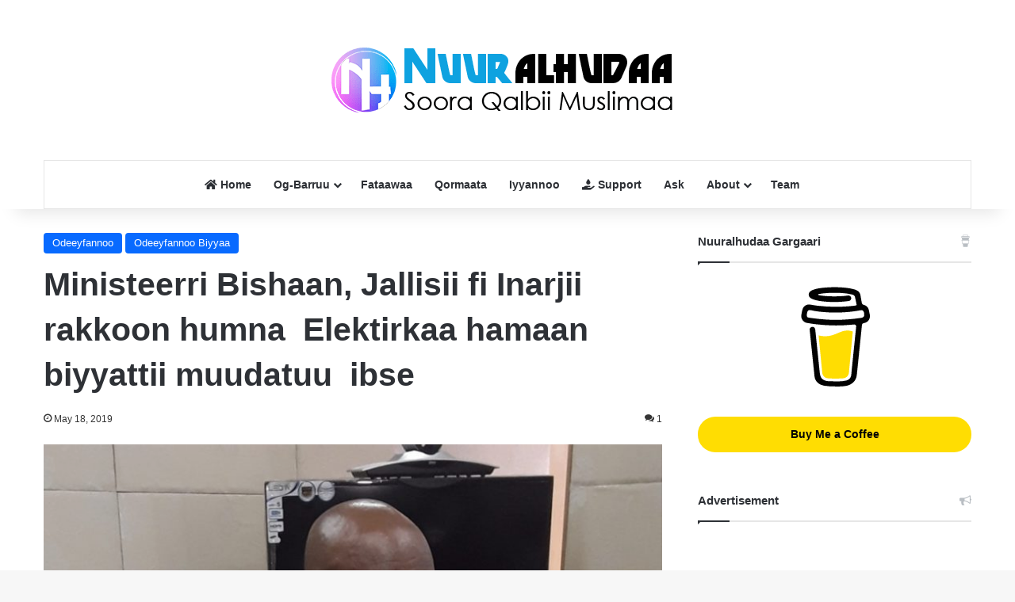

--- FILE ---
content_type: text/html; charset=UTF-8
request_url: https://nuuralhudaa.com/17994/
body_size: 24709
content:
<!DOCTYPE html><html lang="en-US" class="" data-skin="light"><head><script data-no-optimize="1">var litespeed_docref=sessionStorage.getItem("litespeed_docref");litespeed_docref&&(Object.defineProperty(document,"referrer",{get:function(){return litespeed_docref}}),sessionStorage.removeItem("litespeed_docref"));</script> <meta charset="UTF-8" /><link rel="profile" href="https://gmpg.org/xfn/11" /><meta name='robots' content='index, follow, max-image-preview:large, max-snippet:-1, max-video-preview:-1' /><title>Ministeerri Bishaan, Jallisii fi Inarjii rakkoon humna  Elektirkaa hamaan biyyattii muudatuu  ibse - NuuralHudaa</title><link rel="canonical" href="https://nuuralhudaa.com/17994/" /><meta property="og:locale" content="en_US" /><meta property="og:type" content="article" /><meta property="og:title" content="Ministeerri Bishaan, Jallisii fi Inarjii rakkoon humna  Elektirkaa hamaan biyyattii muudatuu  ibse - NuuralHudaa" /><meta property="og:description" content="Ministeerichi ibsaa kenneen akka jedhetti, Sababni dhiheessiin Elektirikii  biyyaatti keessatti addaan citaa jiruuf, bishaan elektirika gahaa maddisiisu hidhaawwan keessaa dhabamuu irraa kan ka&#8217;e tahuu beeksiise. Keessumattuu hanqina roobaa muudateen, hidha madda elektirikaa Gibee sadaffaatti kuusaan bishaanii hir&#8217;achuu ibsame. Kanuma hordofuun tajaajilli  elektirkaa guutuu biyyaatti dabareen  kan kennamu tahuu ibse. Dabalataanis Ityoophiyaan elektirika Suudaan fi Jibuutii &hellip;" /><meta property="og:url" content="https://nuuralhudaa.com/17994/" /><meta property="og:site_name" content="NuuralHudaa" /><meta property="article:publisher" content="https://web.facebook.com/RNuurAlHudaa/" /><meta property="article:published_time" content="2019-05-18T11:31:01+00:00" /><meta property="og:image" content="https://nuuralhudaa.com/wp-content/uploads/2019/05/Ministeera-Inerjii.jpg" /><meta property="og:image:width" content="852" /><meta property="og:image:height" content="960" /><meta property="og:image:type" content="image/jpeg" /><meta name="author" content="Nuuralhudaa" /><meta name="twitter:card" content="summary_large_image" /><meta name="twitter:creator" content="@NuuralHudaa" /><meta name="twitter:site" content="@NuuralHudaa" /><meta name="twitter:label1" content="Written by" /><meta name="twitter:data1" content="Nuuralhudaa" /> <script type="application/ld+json" class="yoast-schema-graph">{"@context":"https://schema.org","@graph":[{"@type":"Article","@id":"https://nuuralhudaa.com/17994/#article","isPartOf":{"@id":"https://nuuralhudaa.com/17994/"},"author":{"name":"Nuuralhudaa","@id":"https://nuuralhudaa.com/#/schema/person/a84a15ff2eafed3763ed508dc11d35f7"},"headline":"Ministeerri Bishaan, Jallisii fi Inarjii rakkoon humna  Elektirkaa hamaan biyyattii muudatuu  ibse","datePublished":"2019-05-18T11:31:01+00:00","mainEntityOfPage":{"@id":"https://nuuralhudaa.com/17994/"},"wordCount":76,"commentCount":1,"publisher":{"@id":"https://nuuralhudaa.com/#organization"},"image":{"@id":"https://nuuralhudaa.com/17994/#primaryimage"},"thumbnailUrl":"https://nuuralhudaa.com/wp-content/uploads/2019/05/Ministeera-Inerjii.jpg","articleSection":["Odeeyfannoo","Odeeyfannoo Biyyaa"],"inLanguage":"en-US","potentialAction":[{"@type":"CommentAction","name":"Comment","target":["https://nuuralhudaa.com/17994/#respond"]}]},{"@type":"WebPage","@id":"https://nuuralhudaa.com/17994/","url":"https://nuuralhudaa.com/17994/","name":"Ministeerri Bishaan, Jallisii fi Inarjii rakkoon humna  Elektirkaa hamaan biyyattii muudatuu  ibse - NuuralHudaa","isPartOf":{"@id":"https://nuuralhudaa.com/#website"},"primaryImageOfPage":{"@id":"https://nuuralhudaa.com/17994/#primaryimage"},"image":{"@id":"https://nuuralhudaa.com/17994/#primaryimage"},"thumbnailUrl":"https://nuuralhudaa.com/wp-content/uploads/2019/05/Ministeera-Inerjii.jpg","datePublished":"2019-05-18T11:31:01+00:00","breadcrumb":{"@id":"https://nuuralhudaa.com/17994/#breadcrumb"},"inLanguage":"en-US","potentialAction":[{"@type":"ReadAction","target":["https://nuuralhudaa.com/17994/"]}]},{"@type":"ImageObject","inLanguage":"en-US","@id":"https://nuuralhudaa.com/17994/#primaryimage","url":"https://nuuralhudaa.com/wp-content/uploads/2019/05/Ministeera-Inerjii.jpg","contentUrl":"https://nuuralhudaa.com/wp-content/uploads/2019/05/Ministeera-Inerjii.jpg","width":852,"height":960},{"@type":"BreadcrumbList","@id":"https://nuuralhudaa.com/17994/#breadcrumb","itemListElement":[{"@type":"ListItem","position":1,"name":"Home","item":"https://nuuralhudaa.com/"},{"@type":"ListItem","position":2,"name":"Blog","item":"https://nuuralhudaa.com/blog/"},{"@type":"ListItem","position":3,"name":"Ministeerri Bishaan, Jallisii fi Inarjii rakkoon humna  Elektirkaa hamaan biyyattii muudatuu  ibse"}]},{"@type":"WebSite","@id":"https://nuuralhudaa.com/#website","url":"https://nuuralhudaa.com/","name":"NuuralHudaa","description":"Soora Qalbii Muslimaa","publisher":{"@id":"https://nuuralhudaa.com/#organization"},"potentialAction":[{"@type":"SearchAction","target":{"@type":"EntryPoint","urlTemplate":"https://nuuralhudaa.com/?s={search_term_string}"},"query-input":{"@type":"PropertyValueSpecification","valueRequired":true,"valueName":"search_term_string"}}],"inLanguage":"en-US"},{"@type":"Organization","@id":"https://nuuralhudaa.com/#organization","name":"Nuuralhudaa","url":"https://nuuralhudaa.com/","logo":{"@type":"ImageObject","inLanguage":"en-US","@id":"https://nuuralhudaa.com/#/schema/logo/image/","url":"https://nuuralhudaa.com/wp-content/uploads/2019/11/cropped-NUURALHUDAA-LOGO-2019.png","contentUrl":"https://nuuralhudaa.com/wp-content/uploads/2019/11/cropped-NUURALHUDAA-LOGO-2019.png","width":512,"height":512,"caption":"Nuuralhudaa"},"image":{"@id":"https://nuuralhudaa.com/#/schema/logo/image/"},"sameAs":["https://web.facebook.com/RNuurAlHudaa/","https://x.com/NuuralHudaa","https://t.me/nuuralhudaa1"]},{"@type":"Person","@id":"https://nuuralhudaa.com/#/schema/person/a84a15ff2eafed3763ed508dc11d35f7","name":"Nuuralhudaa","url":"https://nuuralhudaa.com/author/abubil35041480/"}]}</script> <link rel='dns-prefetch' href='//www.googletagmanager.com' /><link rel='dns-prefetch' href='//fonts.googleapis.com' /><link rel='dns-prefetch' href='//pagead2.googlesyndication.com' /><link rel="alternate" type="application/rss+xml" title="NuuralHudaa &raquo; Feed" href="https://nuuralhudaa.com/feed/" /><link rel="alternate" type="application/rss+xml" title="NuuralHudaa &raquo; Comments Feed" href="https://nuuralhudaa.com/comments/feed/" /><link rel="alternate" type="application/rss+xml" title="NuuralHudaa &raquo; Ministeerri Bishaan, Jallisii fi Inarjii rakkoon humna  Elektirkaa hamaan biyyattii muudatuu  ibse Comments Feed" href="https://nuuralhudaa.com/17994/feed/" /><link rel="alternate" title="oEmbed (JSON)" type="application/json+oembed" href="https://nuuralhudaa.com/wp-json/oembed/1.0/embed?url=https%3A%2F%2Fnuuralhudaa.com%2F17994%2F" /><link rel="alternate" title="oEmbed (XML)" type="text/xml+oembed" href="https://nuuralhudaa.com/wp-json/oembed/1.0/embed?url=https%3A%2F%2Fnuuralhudaa.com%2F17994%2F&#038;format=xml" /><meta name="viewport" content="width=device-width, initial-scale=1.0" /><link data-optimized="2" rel="stylesheet" href="https://nuuralhudaa.com/wp-content/litespeed/css/fc39bde986a11802de323b30f6561fd2.css?ver=20a8f" /> <script type="litespeed/javascript" data-src="https://nuuralhudaa.com/wp-includes/js/jquery/jquery.min.js?ver=3.7.1" id="jquery-core-js"></script> 
 <script type="litespeed/javascript" data-src="https://www.googletagmanager.com/gtag/js?id=G-Z26E0W187Q" id="google_gtagjs-js"></script> <script id="google_gtagjs-js-after" type="litespeed/javascript">window.dataLayer=window.dataLayer||[];function gtag(){dataLayer.push(arguments)}
gtag("set","linker",{"domains":["nuuralhudaa.com"]});gtag("js",new Date());gtag("set","developer_id.dZTNiMT",!0);gtag("config","G-Z26E0W187Q")</script> <link rel="https://api.w.org/" href="https://nuuralhudaa.com/wp-json/" /><link rel="alternate" title="JSON" type="application/json" href="https://nuuralhudaa.com/wp-json/wp/v2/posts/17994" /><link rel="EditURI" type="application/rsd+xml" title="RSD" href="https://nuuralhudaa.com/xmlrpc.php?rsd" /><meta name="generator" content="WordPress 6.9" /><link rel='shortlink' href='https://nuuralhudaa.com/?p=17994' /><meta name="generator" content="Site Kit by Google 1.170.0" /><link rel="apple-touch-icon" sizes="180x180" href="/wp-content/uploads/fbrfg/apple-touch-icon.png"><link rel="icon" type="image/png" sizes="32x32" href="/wp-content/uploads/fbrfg/favicon-32x32.png"><link rel="icon" type="image/png" sizes="16x16" href="/wp-content/uploads/fbrfg/favicon-16x16.png"><link rel="manifest" href="/wp-content/uploads/fbrfg/site.webmanifest"><link rel="mask-icon" href="/wp-content/uploads/fbrfg/safari-pinned-tab.svg" color="#5bbad5"><link rel="shortcut icon" href="/wp-content/uploads/fbrfg/favicon.ico"><meta name="msapplication-TileColor" content="#da532c"><meta name="msapplication-config" content="/wp-content/uploads/fbrfg/browserconfig.xml"><meta name="theme-color" content="#ffffff"><meta http-equiv="X-UA-Compatible" content="IE=edge"><meta name="google-adsense-platform-account" content="ca-host-pub-2644536267352236"><meta name="google-adsense-platform-domain" content="sitekit.withgoogle.com"> <script type="litespeed/javascript" data-src="https://pagead2.googlesyndication.com/pagead/js/adsbygoogle.js?client=ca-pub-4557472578868174&amp;host=ca-host-pub-2644536267352236" crossorigin="anonymous"></script> <link rel="icon" href="https://nuuralhudaa.com/wp-content/uploads/2019/11/cropped-NUURALHUDAA-LOGO-2019-32x32.png" sizes="32x32" /><link rel="icon" href="https://nuuralhudaa.com/wp-content/uploads/2019/11/cropped-NUURALHUDAA-LOGO-2019-192x192.png" sizes="192x192" /><link rel="apple-touch-icon" href="https://nuuralhudaa.com/wp-content/uploads/2019/11/cropped-NUURALHUDAA-LOGO-2019-180x180.png" /><meta name="msapplication-TileImage" content="https://nuuralhudaa.com/wp-content/uploads/2019/11/cropped-NUURALHUDAA-LOGO-2019-270x270.png" /></head><body id="tie-body" class="wp-singular post-template-default single single-post postid-17994 single-format-standard wp-theme-jannah user-registration-page ur-settings-sidebar-show wrapper-has-shadow block-head-1 magazine2 is-thumb-overlay-disabled is-desktop is-header-layout-2 sidebar-right has-sidebar post-layout-1 narrow-title-narrow-media mkb-desktop mkb-fa5 mkb-version-2-0-9"><div class="background-overlay"><div id="tie-container" class="site tie-container"><div id="tie-wrapper"><header id="theme-header" class="theme-header header-layout-2 main-nav-light main-nav-default-light main-nav-below main-nav-boxed no-stream-item has-shadow has-normal-width-logo mobile-header-centered"><div class="container header-container"><div class="tie-row logo-row"><div class="logo-wrapper"><div class="tie-col-md-4 logo-container clearfix"><div id="mobile-header-components-area_1" class="mobile-header-components"><ul class="components"><li class="mobile-component_menu custom-menu-link"><a href="#" id="mobile-menu-icon" class=""><span class="tie-mobile-menu-icon nav-icon is-layout-1"></span><span class="screen-reader-text">Menu</span></a></li></ul></div><div id="logo" class="image-logo" >
<a title="NuuralHudaa" href="https://nuuralhudaa.com/">
<picture class="tie-logo-default tie-logo-picture">
<source class="tie-logo-source-default tie-logo-source" srcset="https://nuuralhudaa.com/wp-content/uploads/2022/04/NH-Web-Logo-2022-Retina.png 2x, https://nuuralhudaa.com/wp-content/uploads/2022/04/NH-Web-Logo-2022.png 1x">
<img data-lazyloaded="1" src="[data-uri]" class="tie-logo-img-default tie-logo-img" data-src="https://nuuralhudaa.com/wp-content/uploads/2022/04/NH-Web-Logo-2022.png" alt="NuuralHudaa" width="478" height="122" style="max-height:122px; width: auto;" />
</picture>
</a></div><div id="mobile-header-components-area_2" class="mobile-header-components"><ul class="components"><li class="mobile-component_search custom-menu-link">
<a href="#" class="tie-search-trigger-mobile">
<span class="tie-icon-search tie-search-icon" aria-hidden="true"></span>
<span class="screen-reader-text">Search for</span>
</a></li></ul></div></div></div></div></div><div class="main-nav-wrapper"><nav id="main-nav"  class="main-nav header-nav menu-style-default menu-style-solid-bg"  aria-label="Primary Navigation"><div class="container"><div class="main-menu-wrapper"><div id="menu-components-wrap"><div class="main-menu main-menu-wrap"><div id="main-nav-menu" class="main-menu header-menu"><ul id="menu-tielabs-main-menu" class="menu"><li id="menu-item-38034" class="menu-item menu-item-type-post_type menu-item-object-page menu-item-home menu-item-38034 menu-item-has-icon"><a href="https://nuuralhudaa.com/"> <span aria-hidden="true" class="tie-menu-icon fas fa-home"></span> Home</a></li><li id="menu-item-30257" class="menu-item menu-item-type-taxonomy menu-item-object-category menu-item-has-children menu-item-30257 mega-menu mega-cat mega-menu-posts " data-id="602106313" ><a href="https://nuuralhudaa.com/category/literature/">Og-Barruu</a><div class="mega-menu-block menu-sub-content"  ><ul class="sub-menu mega-cat-more-links"><li id="menu-item-28599" class="menu-item menu-item-type-taxonomy menu-item-object-category menu-item-28599"><a href="https://nuuralhudaa.com/category/literature/tana-quba-qabduu/">Quba Qabduu?</a></li><li id="menu-item-34123" class="menu-item menu-item-type-taxonomy menu-item-object-category menu-item-34123"><a href="https://nuuralhudaa.com/category/literature/tafakkur/">Tafakkur</a></li><li id="menu-item-20069" class="menu-item menu-item-type-taxonomy menu-item-object-category menu-item-20069"><a href="https://nuuralhudaa.com/category/literature/teknoolojii/">Teknoolojii</a></li><li id="menu-item-34124" class="menu-item menu-item-type-taxonomy menu-item-object-category menu-item-34124"><a href="https://nuuralhudaa.com/category/literature/haalaafiamala/">Akhlaaqa</a></li><li id="menu-item-34125" class="menu-item menu-item-type-taxonomy menu-item-object-category menu-item-34125"><a href="https://nuuralhudaa.com/category/literature/fayyaa/">Fayyaa</a></li><li id="menu-item-34126" class="menu-item menu-item-type-taxonomy menu-item-object-category menu-item-34126"><a href="https://nuuralhudaa.com/category/literature/gaachana-islaamaa-og-barruu/">Gaachana Islaamaa</a></li><li id="menu-item-20070" class="menu-item menu-item-type-taxonomy menu-item-object-category menu-item-20070"><a href="https://nuuralhudaa.com/category/literature/seenaa/">Seenaa</a></li></ul><div class="mega-menu-content"><div class="mega-cat-wrapper"><ul class="mega-cat-sub-categories cats-horizontal"><li class="mega-all-link"><a href="https://nuuralhudaa.com/category/literature/" class="is-active is-loaded mega-sub-cat" data-id="602106313">All</a></li><li class="mega-sub-cat-602114518"><a href="https://nuuralhudaa.com/category/literature/haalaafiamala/" class="mega-sub-cat"  data-id="602114518">Akhlaaqa</a></li><li class="mega-sub-cat-602115183"><a href="https://nuuralhudaa.com/category/literature/dhaamsa/" class="mega-sub-cat"  data-id="602115183">Dhaamsa</a></li><li class="mega-sub-cat-602112423"><a href="https://nuuralhudaa.com/category/literature/fayyaa/" class="mega-sub-cat"  data-id="602112423">Fayyaa</a></li><li class="mega-sub-cat-602115059"><a href="https://nuuralhudaa.com/category/literature/gaachana-islaamaa-og-barruu/" class="mega-sub-cat"  data-id="602115059">Gaachana Islaamaa</a></li><li class="mega-sub-cat-602114517"><a href="https://nuuralhudaa.com/category/literature/ibaadaa/" class="mega-sub-cat"  data-id="602114517">Ibaadaa</a></li><li class="mega-sub-cat-602114519"><a href="https://nuuralhudaa.com/category/literature/qissaa/" class="mega-sub-cat"  data-id="602114519">Qissaa</a></li><li class="mega-sub-cat-602106284"><a href="https://nuuralhudaa.com/category/literature/teknoolojii/" class="mega-sub-cat"  data-id="602106284">Saayinsiif Teknoolojii</a></li><li class="mega-sub-cat-602106325"><a href="https://nuuralhudaa.com/category/literature/seenaa/" class="mega-sub-cat"  data-id="602106325">Seenaa</a></li><li class="mega-sub-cat-602106283"><a href="https://nuuralhudaa.com/category/literature/tafakkur/" class="mega-sub-cat"  data-id="602106283">Tafakkur</a></li><li class="mega-sub-cat-602114990"><a href="https://nuuralhudaa.com/category/literature/tana-quba-qabduu/" class="mega-sub-cat"  data-id="602114990">Tana Quba Qabduu</a></li></ul><div class="mega-cat-content mega-cat-sub-exists horizontal-posts"><div class="mega-ajax-content mega-cat-posts-container clearfix"></div></div></div></div></div></li><li id="menu-item-34271" class="menu-item menu-item-type-post_type menu-item-object-page menu-item-34271"><a href="https://nuuralhudaa.com/fataawaa/">Fataawaa</a></li><li id="menu-item-29972" class="menu-item menu-item-type-taxonomy menu-item-object-category menu-item-29972"><a href="https://nuuralhudaa.com/category/qormaata/">Qormaata</a></li><li id="menu-item-37730" class="menu-item menu-item-type-post_type menu-item-object-page menu-item-37730"><a href="https://nuuralhudaa.com/iyyannoo/">Iyyannoo</a></li><li id="menu-item-37653" class="menu-item menu-item-type-custom menu-item-object-custom menu-item-37653 menu-item-has-icon"><a href="https://buymeacoffee.com/nuuralhudaa/membership"> <span aria-hidden="true" class="tie-menu-icon fas fa-hand-holding-water"></span> Support</a></li><li id="menu-item-38033" class="menu-item menu-item-type-custom menu-item-object-custom menu-item-38033"><a href="https://ask.nuuralhudaa.com/">Ask</a></li><li id="menu-item-30264" class="menu-item menu-item-type-post_type menu-item-object-page menu-item-has-children menu-item-30264"><a href="https://nuuralhudaa.com/about/">About</a><ul class="sub-menu menu-sub-content"><li id="menu-item-30258" class="menu-item menu-item-type-post_type menu-item-object-page menu-item-privacy-policy menu-item-30258"><a href="https://nuuralhudaa.com/privacy-policy/">Privacy Policy</a></li><li id="menu-item-30269" class="menu-item menu-item-type-post_type menu-item-object-page menu-item-30269"><a href="https://nuuralhudaa.com/contact-us/">Contact Us</a></li></ul></li><li id="menu-item-38036" class="menu-item menu-item-type-post_type menu-item-object-page menu-item-38036"><a href="https://nuuralhudaa.com/team/">Team</a></li></ul></div></div><ul class="components"></ul></div></div></div></nav></div></header><div id="content" class="site-content container"><div id="main-content-row" class="tie-row main-content-row"><div class="main-content tie-col-md-8 tie-col-xs-12" role="main"><article id="the-post" class="container-wrapper post-content tie-standard"><header class="entry-header-outer"><div class="entry-header"><span class="post-cat-wrap"><a class="post-cat tie-cat-602106245" href="https://nuuralhudaa.com/category/news/">Odeeyfannoo</a><a class="post-cat tie-cat-602106250" href="https://nuuralhudaa.com/category/news/odeeyfannoo-biyyaa/">Odeeyfannoo Biyyaa</a></span><h1 class="post-title entry-title">
Ministeerri Bishaan, Jallisii fi Inarjii rakkoon humna  Elektirkaa hamaan biyyattii muudatuu  ibse</h1><div class="single-post-meta post-meta clearfix"><span class="date meta-item tie-icon">May 18, 2019</span><div class="tie-alignright"><span class="meta-comment tie-icon meta-item fa-before">1</span></div></div></div></header><div  class="featured-area"><div class="featured-area-inner"><figure class="single-featured-image"><img data-lazyloaded="1" src="[data-uri]" width="417" height="470" data-src="https://nuuralhudaa.com/wp-content/uploads/2019/05/Ministeera-Inerjii.jpg" class="attachment-jannah-image-post size-jannah-image-post wp-post-image" alt="" data-main-img="1" decoding="async" fetchpriority="high" data-srcset="https://nuuralhudaa.com/wp-content/uploads/2019/05/Ministeera-Inerjii.jpg 852w, https://nuuralhudaa.com/wp-content/uploads/2019/05/Ministeera-Inerjii-266x300.jpg 266w, https://nuuralhudaa.com/wp-content/uploads/2019/05/Ministeera-Inerjii-768x865.jpg 768w" data-sizes="(max-width: 417px) 100vw, 417px" /></figure></div></div><div class="entry-content entry clearfix"><p>Ministeerichi ibsaa kenneen akka jedhetti, Sababni dhiheessiin Elektirikii  biyyaatti keessatti addaan citaa jiruuf, bishaan elektirika gahaa maddisiisu hidhaawwan keessaa dhabamuu irraa kan ka&#8217;e tahuu beeksiise. Keessumattuu hanqina roobaa muudateen, hidha madda elektirikaa Gibee sadaffaatti kuusaan bishaanii hir&#8217;achuu ibsame.</p><p>Kanuma hordofuun tajaajilli  elektirkaa guutuu biyyaatti dabareen  kan kennamu tahuu ibse. Dabalataanis Ityoophiyaan elektirika Suudaan fi Jibuutii gurguraa turte kan dhaabde tahuu gabaafame.</p><p>&nbsp;</p></div><div id="post-extra-info"><div class="theiaStickySidebar"><div class="single-post-meta post-meta clearfix"><span class="date meta-item tie-icon">May 18, 2019</span><div class="tie-alignright"><span class="meta-comment tie-icon meta-item fa-before">1</span></div></div></div></div><div class="clearfix"></div> <script id="tie-schema-json" type="application/ld+json">{"@context":"http:\/\/schema.org","@type":"Article","dateCreated":"2019-05-18T14:31:01+03:00","datePublished":"2019-05-18T14:31:01+03:00","dateModified":"2019-05-18T14:31:01+03:00","headline":"Ministeerri Bishaan, Jallisii fi Inarjii rakkoon humna\u00a0 Elektirkaa hamaan biyyattii muudatuu\u00a0 ibse","name":"Ministeerri Bishaan, Jallisii fi Inarjii rakkoon humna\u00a0 Elektirkaa hamaan biyyattii muudatuu\u00a0 ibse","keywords":[],"url":"https:\/\/nuuralhudaa.com\/17994\/","description":"Ministeerichi ibsaa kenneen akka jedhetti, Sababni dhiheessiin Elektirikii \u00a0biyyaatti keessatti addaan citaa jiruuf, bishaan elektirika gahaa maddisiisu hidhaawwan keessaa dhabamuu irraa kan ka'e tahu","copyrightYear":"2019","articleSection":"Odeeyfannoo,Odeeyfannoo Biyyaa","articleBody":"Ministeerichi ibsaa kenneen akka jedhetti, Sababni dhiheessiin Elektirikii \u00a0biyyaatti keessatti addaan citaa jiruuf, bishaan elektirika gahaa maddisiisu hidhaawwan keessaa dhabamuu irraa kan ka'e tahuu beeksiise. Keessumattuu hanqina roobaa muudateen, hidha madda elektirikaa Gibee sadaffaatti kuusaan bishaanii hir'achuu ibsame.\n\nKanuma hordofuun tajaajilli \u00a0elektirkaa guutuu biyyaatti dabareen \u00a0kan kennamu tahuu ibse. Dabalataanis Ityoophiyaan elektirika Suudaan fi Jibuutii gurguraa turte kan dhaabde tahuu gabaafame.\n\n&nbsp;","publisher":{"@id":"#Publisher","@type":"Organization","name":"NuuralHudaa","logo":{"@type":"ImageObject","url":"https:\/\/nuuralhudaa.com\/wp-content\/uploads\/2022\/04\/NH-Web-Logo-2022-Retina.png"}},"sourceOrganization":{"@id":"#Publisher"},"copyrightHolder":{"@id":"#Publisher"},"mainEntityOfPage":{"@type":"WebPage","@id":"https:\/\/nuuralhudaa.com\/17994\/"},"author":{"@type":"Person","name":"Nuuralhudaa","url":"https:\/\/nuuralhudaa.com\/author\/abubil35041480\/"},"image":{"@type":"ImageObject","url":"https:\/\/nuuralhudaa.com\/wp-content\/uploads\/2019\/05\/Ministeera-Inerjii.jpg","width":1200,"height":960}}</script> <div id="share-buttons-bottom" class="share-buttons share-buttons-bottom"><div class="share-links ">
<a href="https://www.facebook.com/sharer.php?u=https://nuuralhudaa.com/17994/" rel="external noopener nofollow" title="Facebook" target="_blank" class="facebook-share-btn  large-share-button" data-raw="https://www.facebook.com/sharer.php?u={post_link}">
<span class="share-btn-icon tie-icon-facebook"></span> <span class="social-text">Facebook</span>
</a>
<a href="https://api.whatsapp.com/send?text=Ministeerri%20Bishaan%2C%20Jallisii%20fi%20Inarjii%20rakkoon%20humna%C2%A0%20Elektirkaa%20hamaan%20biyyattii%20muudatuu%C2%A0%20ibse%20https://nuuralhudaa.com/17994/" rel="external noopener nofollow" title="WhatsApp" target="_blank" class="whatsapp-share-btn  large-share-button" data-raw="https://api.whatsapp.com/send?text={post_title}%20{post_link}">
<span class="share-btn-icon tie-icon-whatsapp"></span> <span class="social-text">WhatsApp</span>
</a>
<a href="https://telegram.me/share/url?url=https://nuuralhudaa.com/17994/&text=Ministeerri%20Bishaan%2C%20Jallisii%20fi%20Inarjii%20rakkoon%20humna%C2%A0%20Elektirkaa%20hamaan%20biyyattii%20muudatuu%C2%A0%20ibse" rel="external noopener nofollow" title="Telegram" target="_blank" class="telegram-share-btn " data-raw="https://telegram.me/share/url?url={post_link}&text={post_title}">
<span class="share-btn-icon tie-icon-paper-plane"></span> <span class="screen-reader-text">Telegram</span>
</a>
<a href="mailto:?subject=Ministeerri%20Bishaan%2C%20Jallisii%20fi%20Inarjii%20rakkoon%20humna%C2%A0%20Elektirkaa%20hamaan%20biyyattii%20muudatuu%C2%A0%20ibse&#038;body=https://nuuralhudaa.com/17994/" rel="external noopener nofollow" title="Share via Email" target="_blank" class="email-share-btn " data-raw="mailto:?subject={post_title}&amp;body={post_link}">
<span class="share-btn-icon tie-icon-envelope"></span> <span class="screen-reader-text">Share via Email</span>
</a>
<a href="#" rel="external noopener nofollow" title="Print" target="_blank" class="print-share-btn " data-raw="#">
<span class="share-btn-icon tie-icon-print"></span> <span class="screen-reader-text">Print</span>
</a></div></div></article><div class="post-components"><div id="comments" class="comments-area"><div id="comments-box" class="container-wrapper"><div class="block-head"><h3 id="comments-title" class="the-global-title">
One Comment</h3></div><ol class="comment-list"><li id="comment-1006" class="comment even thread-even depth-1"><article id="div-comment-1006" class="comment-body"><footer class="comment-meta"><div class="comment-author vcard">
<b class="fn">Husen Aman</b> <span class="says">says:</span></div><div class="comment-metadata">
<a href="https://nuuralhudaa.com/17994/#comment-1006"><time datetime="2019-05-19T13:48:01+03:00">May 19, 2019 at 1:48 pm</time></a></div></footer><div class="comment-content"><p>baayee isiin jaalanna rabbiin  jaazaa keessan isini haa kafalu. gaaffii qaba.tv nuuraalhuudaa frequency isa meeqa? jaazakallaahu keeyran.</p></div><div class="reply"><a rel="nofollow" class="comment-reply-link" href="#comment-1006" data-commentid="1006" data-postid="17994" data-belowelement="div-comment-1006" data-respondelement="respond" data-replyto="Reply to Husen Aman" aria-label="Reply to Husen Aman">Reply</a></div></article></li></ol></div><div id="add-comment-block" class="container-wrapper"><div id="respond" class="comment-respond"><h3 id="reply-title" class="comment-reply-title the-global-title">Leave a Reply <small><a rel="nofollow" id="cancel-comment-reply-link" href="/17994/#respond" style="display:none;">Cancel reply</a></small></h3><form action="https://nuuralhudaa.com/wp-comments-post.php" method="post" id="commentform" class="comment-form"><p class="comment-notes"><span id="email-notes">Your email address will not be published.</span> <span class="required-field-message">Required fields are marked <span class="required">*</span></span></p><p class="comment-form-comment"><label for="comment">Comment <span class="required">*</span></label><textarea id="comment" name="comment" cols="45" rows="8" maxlength="65525" required></textarea></p><p class="comment-form-author"><label for="author">Name</label> <input id="author" name="author" type="text" value="" size="30" maxlength="245" autocomplete="name" /></p><p class="comment-form-email"><label for="email">Email</label> <input id="email" name="email" type="email" value="" size="30" maxlength="100" aria-describedby="email-notes" autocomplete="email" /></p><p class="comment-form-url"><label for="url">Website</label> <input id="url" name="url" type="url" value="" size="30" maxlength="200" autocomplete="url" /></p><p class="form-submit"><input name="submit" type="submit" id="submit" class="submit" value="Post Comment" /> <input type='hidden' name='comment_post_ID' value='17994' id='comment_post_ID' />
<input type='hidden' name='comment_parent' id='comment_parent' value='0' /></p></form></div></div></div><div id="related-posts" class="container-wrapper has-extra-post"><div class="mag-box-title the-global-title"><h3>Related Articles</h3></div><div class="related-posts-list"><div class="related-item tie-standard">
<a aria-label="Bulchiinsi Traamp labsii ijoollee godaantotaa maatiin gargar baasu haqe" href="https://nuuralhudaa.com/12070/" class="post-thumb"><img data-lazyloaded="1" src="[data-uri]" width="390" height="220" data-src="https://nuuralhudaa.com/wp-content/uploads/2018/06/Labsii-maatii-addaan-baasu1.jpg" class="attachment-jannah-image-large size-jannah-image-large wp-post-image" alt="" decoding="async" data-srcset="https://nuuralhudaa.com/wp-content/uploads/2018/06/Labsii-maatii-addaan-baasu1.jpg 999w, https://nuuralhudaa.com/wp-content/uploads/2018/06/Labsii-maatii-addaan-baasu1-300x169.jpg 300w" data-sizes="(max-width: 390px) 100vw, 390px" /></a><h3 class="post-title"><a href="https://nuuralhudaa.com/12070/">Bulchiinsi Traamp labsii ijoollee godaantotaa maatiin gargar baasu haqe</a></h3><div class="post-meta clearfix"><span class="date meta-item tie-icon">June 21, 2018</span></div></div><div class="related-item tie-standard">
<a aria-label="Qondaaltonni mootummaa Indiyaa  muslimoota Rohingiyaa irratti dararaa dhaqqabsiisaa kan jiran tahuu gabaafame" href="https://nuuralhudaa.com/16566/" class="post-thumb"><img data-lazyloaded="1" src="[data-uri]" width="390" height="220" data-src="https://nuuralhudaa.com/wp-content/uploads/2019/01/Muslimoota-Rohingiyaa-Indiyaa-keessa-qubatan.jpg" class="attachment-jannah-image-large size-jannah-image-large wp-post-image" alt="" decoding="async" loading="lazy" data-srcset="https://nuuralhudaa.com/wp-content/uploads/2019/01/Muslimoota-Rohingiyaa-Indiyaa-keessa-qubatan.jpg 800w, https://nuuralhudaa.com/wp-content/uploads/2019/01/Muslimoota-Rohingiyaa-Indiyaa-keessa-qubatan-300x169.jpg 300w, https://nuuralhudaa.com/wp-content/uploads/2019/01/Muslimoota-Rohingiyaa-Indiyaa-keessa-qubatan-768x432.jpg 768w" data-sizes="auto, (max-width: 390px) 100vw, 390px" /></a><h3 class="post-title"><a href="https://nuuralhudaa.com/16566/">Qondaaltonni mootummaa Indiyaa  muslimoota Rohingiyaa irratti dararaa dhaqqabsiisaa kan jiran tahuu gabaafame</a></h3><div class="post-meta clearfix"><span class="date meta-item tie-icon">January 23, 2019</span></div></div><div class="related-item tie-standard">
<a aria-label="Itti aanaa Prezdaantii Suudaan Kibbaa dabalatee qondaaltonni biyyattii heddu COVID-19 qabamuu gabaafame" href="https://nuuralhudaa.com/22720/" class="post-thumb"><img data-lazyloaded="1" src="[data-uri]" width="390" height="220" data-src="https://nuuralhudaa.com/wp-content/uploads/2020/05/Riik-390x220.jpg" class="attachment-jannah-image-large size-jannah-image-large wp-post-image" alt="" decoding="async" loading="lazy" /></a><h3 class="post-title"><a href="https://nuuralhudaa.com/22720/">Itti aanaa Prezdaantii Suudaan Kibbaa dabalatee qondaaltonni biyyattii heddu COVID-19 qabamuu gabaafame</a></h3><div class="post-meta clearfix"><span class="date meta-item tie-icon">May 19, 2020</span></div></div><div class="related-item tie-standard">
<a aria-label="Walitti Bu&#8217;iinsa Daangaa Naannoo Amaaraa fi Affaaritti umameen masjiidni gubame" href="https://nuuralhudaa.com/13161/" class="post-thumb"><img data-lazyloaded="1" src="[data-uri]" width="165" height="220" data-src="https://nuuralhudaa.com/wp-content/uploads/2018/08/Masjiida-Affaaritti-gubate.jpg" class="attachment-jannah-image-large size-jannah-image-large wp-post-image" alt="" decoding="async" loading="lazy" data-srcset="https://nuuralhudaa.com/wp-content/uploads/2018/08/Masjiida-Affaaritti-gubate.jpg 480w, https://nuuralhudaa.com/wp-content/uploads/2018/08/Masjiida-Affaaritti-gubate-225x300.jpg 225w, https://nuuralhudaa.com/wp-content/uploads/2018/08/Masjiida-Affaaritti-gubate-470x630.jpg 470w" data-sizes="auto, (max-width: 165px) 100vw, 165px" /></a><h3 class="post-title"><a href="https://nuuralhudaa.com/13161/">Walitti Bu&#8217;iinsa Daangaa Naannoo Amaaraa fi Affaaritti umameen masjiidni gubame</a></h3><div class="post-meta clearfix"><span class="date meta-item tie-icon">August 25, 2018</span></div></div></div></div></div></div><aside class="sidebar tie-col-md-4 tie-col-xs-12 normal-side is-sticky" aria-label="Primary Sidebar"><div class="theiaStickySidebar"><div id="tie-buymeacoffee-widget-3" class="container-wrapper widget widget_tie-buymeacoffee-widget"><div class="widget-title the-global-title"><div class="the-subtitle">Nuuralhudaa Gargaari<span class="widget-title-icon tie-icon"></span></div></div><div class="tie-buymeacoffee-badge-wrap">
<a href="https://www.buymeacoffee.com/nuuralhudaa" rel="external noopener nofollow" target="_blank">
<svg data-v-fcca4322="" width="500" height="500" viewBox="0 0 25 35" fill="none" xmlns="http://www.w3.org/2000/svg"><title>Buy Me a Coffee</title><path d="M22.0672 8.1281L22.0437 8.11426L21.9893 8.09766C22.0112 8.11614 22.0386 8.12685 22.0672 8.1281Z" fill="black"></path> <path d="M22.4111 10.5781L22.3848 10.5855L22.4111 10.5781Z" fill="black"></path> <path d="M22.0735 8.11128C22.0708 8.11093 22.0681 8.11029 22.0655 8.10938C22.0654 8.11115 22.0654 8.11293 22.0655 8.1147C22.0685 8.11432 22.0712 8.11313 22.0735 8.11128Z" fill="black"></path> <path d="M22.3877 10.5647L22.4274 10.5421L22.4421 10.5338L22.4555 10.5195C22.4303 10.5304 22.4074 10.5457 22.3877 10.5647Z" fill="black"></path> <path d="M22.1334 8.1762L22.0947 8.1393L22.0684 8.125C22.0825 8.14993 22.1058 8.16832 22.1334 8.1762Z" fill="black"></path> <path d="M12.3836 31.9453C12.3526 31.9587 12.3255 31.9796 12.3047 32.0062L12.3291 31.9905C12.3457 31.9753 12.3693 31.9573 12.3836 31.9453Z" fill="black"></path> <path d="M18.0497 30.8309C18.0497 30.7958 18.0326 30.8023 18.0368 30.9268C18.0368 30.9167 18.0409 30.9065 18.0428 30.8969C18.0451 30.8747 18.0469 30.853 18.0497 30.8309Z" fill="black"></path> <path d="M17.4617 31.9453C17.4307 31.9587 17.4036 31.9796 17.3828 32.0062L17.4073 31.9905C17.4239 31.9753 17.4474 31.9573 17.4617 31.9453Z" fill="black"></path> <path d="M8.39845 32.2145C8.37496 32.1941 8.34619 32.1807 8.31543 32.1758C8.34034 32.1878 8.36524 32.1998 8.38185 32.209L8.39845 32.2145Z" fill="black"></path> <path d="M7.50541 31.3533C7.50173 31.317 7.49058 31.2818 7.47266 31.25C7.48535 31.2831 7.49598 31.317 7.50448 31.3515L7.50541 31.3533Z" fill="black"></path> <path d="M13.5278 15.9814C12.2963 16.5086 10.8987 17.1064 9.08736 17.1064C8.32963 17.1048 7.57558 17.0009 6.8457 16.7973L8.09845 29.6592C8.14279 30.1968 8.38769 30.698 8.78452 31.0634C9.18134 31.4288 9.70106 31.6316 10.2405 31.6315C10.2405 31.6315 12.0167 31.7237 12.6094 31.7237C13.2474 31.7237 15.1601 31.6315 15.1601 31.6315C15.6995 31.6315 16.2191 31.4286 16.6158 31.0633C17.0125 30.6979 17.2574 30.1967 17.3017 29.6592L18.6435 15.4463C18.0439 15.2415 17.4387 15.1055 16.7565 15.1055C15.5767 15.105 14.626 15.5114 13.5278 15.9814Z" fill="#FFDD00"></path> <path d="M2.96582 10.5039L2.98704 10.5237L3.00088 10.532C2.99022 10.5215 2.97847 10.512 2.96582 10.5039Z" fill="black"></path> <path d="M24.4376 9.31226L24.249 8.36071C24.0797 7.50694 23.6955 6.70022 22.8191 6.39164C22.5382 6.29294 22.2195 6.2505 22.0041 6.04617C21.7887 5.84184 21.725 5.5245 21.6752 5.23023C21.583 4.6901 21.4963 4.14952 21.4017 3.61033C21.3201 3.14677 21.2555 2.62602 21.0428 2.20075C20.7661 1.62973 20.1918 1.29579 19.6208 1.07485C19.3282 0.965622 19.0296 0.873222 18.7265 0.798101C17.2998 0.421723 15.7999 0.283349 14.3322 0.204476C12.5705 0.107269 10.8042 0.136556 9.04673 0.292113C7.73863 0.411114 6.36089 0.555024 5.11783 1.00751C4.6635 1.1731 4.19533 1.37189 3.84986 1.7229C3.42597 2.15417 3.2876 2.82113 3.5971 3.35894C3.81711 3.74086 4.1898 4.01069 4.58509 4.18919C5.09997 4.41919 5.63769 4.5942 6.18931 4.71132C7.72526 5.0508 9.3161 5.1841 10.8853 5.24083C12.6245 5.31103 14.3665 5.25414 16.0974 5.07063C16.5254 5.02359 16.9527 4.96716 17.3792 4.90136C17.8815 4.82433 18.2039 4.16751 18.0558 3.70995C17.8787 3.16292 17.4027 2.95074 16.8644 3.0333C16.7851 3.04576 16.7062 3.05729 16.6269 3.06882L16.5697 3.07712C16.3873 3.10019 16.205 3.12171 16.0226 3.1417C15.646 3.18229 15.2683 3.2155 14.8898 3.24133C14.042 3.30037 13.192 3.32758 12.3423 3.32896C11.5075 3.32896 10.6722 3.30544 9.83916 3.25055C9.45909 3.22564 9.07994 3.19397 8.70172 3.15553C8.52967 3.13755 8.35809 3.11864 8.18651 3.09742L8.02322 3.07666L7.98771 3.07159L7.81843 3.04714C7.4725 2.99502 7.12656 2.93506 6.78431 2.86264C6.74978 2.85498 6.71889 2.83577 6.69675 2.80818C6.67461 2.78059 6.66254 2.74627 6.66254 2.71089C6.66254 2.67552 6.67461 2.6412 6.69675 2.61361C6.71889 2.58602 6.74978 2.5668 6.78431 2.55914H6.79077C7.08735 2.49595 7.38624 2.44199 7.68605 2.39494C7.78599 2.37926 7.88623 2.36388 7.98679 2.34881H7.98955C8.17728 2.33636 8.36593 2.30269 8.55274 2.28055C10.178 2.11149 11.813 2.05386 13.4461 2.10804C14.239 2.13111 15.0314 2.17769 15.8206 2.25795C15.9903 2.27548 16.1592 2.29393 16.328 2.31468C16.3926 2.32252 16.4576 2.33175 16.5226 2.33959L16.6536 2.3585C17.0355 2.41539 17.4154 2.48442 17.7934 2.5656C18.3533 2.68737 19.0724 2.72704 19.3215 3.3405C19.4008 3.53514 19.4368 3.75147 19.4806 3.9558L19.5364 4.2164C19.5379 4.22108 19.5389 4.22586 19.5396 4.2307C19.6716 4.8457 19.8036 5.46069 19.9359 6.07569C19.9455 6.12112 19.9458 6.16806 19.9365 6.21359C19.9273 6.25911 19.9087 6.30224 19.8821 6.34028C19.8554 6.37832 19.8212 6.41046 19.7816 6.4347C19.7419 6.45893 19.6977 6.47474 19.6517 6.48113H19.648L19.5673 6.4922L19.4875 6.50281C19.2348 6.53571 18.9817 6.56646 18.7283 6.59506C18.2292 6.65194 17.7294 6.70114 17.2288 6.74265C16.234 6.82537 15.2373 6.87965 14.2385 6.90548C13.7296 6.919 13.2209 6.92531 12.7123 6.92439C10.6878 6.92279 8.66519 6.80513 6.65424 6.57199C6.43653 6.54616 6.21883 6.51849 6.00112 6.49035C6.16993 6.51203 5.87843 6.47375 5.81939 6.46545C5.68101 6.44607 5.54264 6.42593 5.40426 6.40502C4.93979 6.33537 4.47808 6.24958 4.01453 6.1744C3.45411 6.08215 2.91814 6.12827 2.41123 6.40502C1.99513 6.63272 1.65836 6.98188 1.44584 7.40593C1.22721 7.85795 1.16217 8.3501 1.06439 8.8358C0.966604 9.32149 0.814392 9.84408 0.872048 10.3427C0.996123 11.4188 1.74842 12.2933 2.8305 12.4889C3.84848 12.6734 4.87198 12.8228 5.89826 12.9501C9.9297 13.4439 14.0025 13.5029 18.0466 13.1263C18.3759 13.0956 18.7048 13.062 19.0332 13.0258C19.1358 13.0145 19.2396 13.0263 19.337 13.0604C19.4344 13.0944 19.523 13.1498 19.5962 13.2225C19.6694 13.2952 19.7255 13.3834 19.7602 13.4805C19.795 13.5777 19.8075 13.6814 19.797 13.7841L19.6946 14.7794C19.4883 16.7908 19.282 18.802 19.0756 20.813C18.8604 22.9249 18.6437 25.0366 18.4257 27.1482C18.3642 27.7429 18.3027 28.3375 18.2412 28.9319C18.1822 29.5172 18.1739 30.121 18.0627 30.6994C17.8875 31.609 17.2717 32.1675 16.3732 32.3719C15.55 32.5592 14.7091 32.6575 13.8649 32.6652C12.929 32.6703 11.9936 32.6288 11.0578 32.6338C10.0587 32.6394 8.83502 32.5471 8.06381 31.8036C7.38624 31.1505 7.29261 30.1279 7.20036 29.2437C7.07736 28.073 6.95544 26.9025 6.83459 25.7322L6.15656 19.2245L5.71791 15.0137C5.71053 14.9441 5.70315 14.8754 5.69623 14.8053C5.64365 14.303 5.28803 13.8113 4.72761 13.8366C4.24792 13.8579 3.70272 14.2656 3.759 14.8053L4.08417 17.927L4.75667 24.3844C4.94824 26.2187 5.13935 28.0532 5.33 29.888C5.3669 30.2395 5.40149 30.5919 5.44024 30.9434C5.65103 32.864 7.11779 33.899 8.93419 34.1906C9.99506 34.3612 11.0818 34.3963 12.1583 34.4138C13.5384 34.4359 14.9322 34.489 16.2897 34.239C18.3012 33.87 19.8104 32.5268 20.0258 30.4434C20.0873 29.8419 20.1488 29.2403 20.2103 28.6385C20.4148 26.6484 20.619 24.6581 20.8228 22.6677L21.4898 16.1641L21.7956 13.1835C21.8108 13.0357 21.8733 12.8968 21.9736 12.7872C22.0739 12.6776 22.2069 12.6033 22.3528 12.5751C22.928 12.463 23.4778 12.2716 23.8869 11.8339C24.5382 11.137 24.6678 10.2283 24.4376 9.31226ZM2.80098 9.95524C2.80975 9.95109 2.7936 10.0263 2.78669 10.0613C2.7853 10.0083 2.78807 9.96124 2.80098 9.95524ZM2.8568 10.387C2.86141 10.3837 2.87524 10.4022 2.88954 10.4243C2.86786 10.404 2.85403 10.3888 2.85633 10.387H2.8568ZM2.91168 10.4594C2.93152 10.4931 2.94213 10.5143 2.91168 10.4594V10.4594ZM3.02192 10.5489H3.02469C3.02469 10.5521 3.02976 10.5553 3.03161 10.5586C3.02855 10.555 3.02515 10.5518 3.02146 10.5489H3.02192ZM22.326 10.4151C22.1194 10.6116 21.8081 10.7029 21.5004 10.7486C18.0503 11.2606 14.5499 11.5198 11.0619 11.4054C8.56565 11.3201 6.09567 11.0429 3.62431 10.6937C3.38215 10.6596 3.11971 10.6153 2.9532 10.4368C2.63955 10.1001 2.7936 9.42204 2.87524 9.01522C2.94997 8.64253 3.09295 8.14577 3.53621 8.09272C4.22808 8.01155 5.03158 8.30352 5.71607 8.4073C6.54016 8.53306 7.36733 8.63377 8.19758 8.70941C11.7409 9.03229 15.3437 8.98201 18.8713 8.50969C19.5143 8.42329 20.1549 8.32289 20.7933 8.2085C21.362 8.10656 21.9926 7.91515 22.3362 8.50416C22.5719 8.90544 22.6033 9.44233 22.5668 9.89574C22.5556 10.0933 22.4693 10.2791 22.3256 10.4151H22.326Z" fill="black"></path></svg>
</a>
<a href="https://www.buymeacoffee.com/nuuralhudaa" rel="external noopener nofollow" target="_blank" class="button">
<span>Buy Me a Coffee</span>
</a></div><div class="clearfix"></div></div><div id="stream-item-widget-17" class="container-wrapper widget stream-item-widget"><div class="widget-title the-global-title"><div class="the-subtitle">Advertisement<span class="widget-title-icon tie-icon"></span></div></div><div class="stream-item-widget-content"><script type="litespeed/javascript" data-src="https://pagead2.googlesyndication.com/pagead/js/adsbygoogle.js?client=ca-pub-4557472578868174"
     crossorigin="anonymous"></script> 
<ins class="adsbygoogle"
style="display:block"
data-ad-client="ca-pub-4557472578868174"
data-ad-slot="4771564111"
data-ad-format="auto"
data-full-width-responsive="true"></ins> <script type="litespeed/javascript">(adsbygoogle=window.adsbygoogle||[]).push({})</script></div><div class="clearfix"></div></div><div id="posts-list-widget-48" class="container-wrapper widget posts-list"><div class="widget-title the-global-title"><div class="the-subtitle">Haaraya<span class="widget-title-icon tie-icon"></span></div></div><div class="widget-posts-list-wrapper"><div class="widget-posts-list-container posts-list-big-first has-first-big-post" ><ul class="posts-list-items widget-posts-wrapper"><li class="widget-single-post-item widget-post-list tie-audio"><div class="post-widget-thumbnail">
<a aria-label="Raadiyoo Nuuralhudaa 793, March 2, 2023" href="https://nuuralhudaa.com/35900/" class="post-thumb"><span class="post-cat-wrap"><span class="post-cat tie-cat-602106245">Odeeyfannoo</span></span><img data-lazyloaded="1" src="[data-uri]" width="390" height="220" data-src="https://nuuralhudaa.com/wp-content/uploads/2023/03/793-390x220.jpg" class="attachment-jannah-image-large size-jannah-image-large wp-post-image" alt="" decoding="async" loading="lazy" data-srcset="https://nuuralhudaa.com/wp-content/uploads/2023/03/793-390x220.jpg 390w, https://nuuralhudaa.com/wp-content/uploads/2023/03/793-300x169.jpg 300w, https://nuuralhudaa.com/wp-content/uploads/2023/03/793-1024x576.jpg 1024w, https://nuuralhudaa.com/wp-content/uploads/2023/03/793-150x84.jpg 150w, https://nuuralhudaa.com/wp-content/uploads/2023/03/793-768x432.jpg 768w, https://nuuralhudaa.com/wp-content/uploads/2023/03/793-1536x864.jpg 1536w, https://nuuralhudaa.com/wp-content/uploads/2023/03/793-25x14.jpg 25w, https://nuuralhudaa.com/wp-content/uploads/2023/03/793-100x56.jpg 100w, https://nuuralhudaa.com/wp-content/uploads/2023/03/793.jpg 1920w" data-sizes="auto, (max-width: 390px) 100vw, 390px" /></a></div><div class="post-widget-body ">
<a class="post-title the-subtitle" href="https://nuuralhudaa.com/35900/">Raadiyoo Nuuralhudaa 793, March 2, 2023</a><div class="post-meta">
<span class="date meta-item tie-icon">August 26, 2025</span></div></div></li><li class="widget-single-post-item widget-post-list tie-standard"><div class="post-widget-thumbnail">
<a aria-label="Icciitii bahara keessaa kaan saayinsiin dhihoo mirkaneesse." href="https://nuuralhudaa.com/38049/" class="post-thumb"><img data-lazyloaded="1" src="[data-uri]" width="220" height="150" data-src="https://nuuralhudaa.com/wp-content/uploads/2025/01/bahara1-220x150.jpg" class="attachment-jannah-image-small size-jannah-image-small tie-small-image wp-post-image" alt="" decoding="async" loading="lazy" /></a></div><div class="post-widget-body ">
<a class="post-title the-subtitle" href="https://nuuralhudaa.com/38049/">Icciitii bahara keessaa kaan saayinsiin dhihoo mirkaneesse.</a><div class="post-meta">
<span class="date meta-item tie-icon">January 29, 2025</span></div></div></li><li class="widget-single-post-item widget-post-list tie-standard"><div class="post-widget-thumbnail">
<a aria-label="Gurbaa paantii mootittii hatee biyyaa ari&#8217;ame" href="https://nuuralhudaa.com/37849/" class="post-thumb"><img data-lazyloaded="1" src="[data-uri]" width="220" height="150" data-src="https://nuuralhudaa.com/wp-content/uploads/2024/12/Gurbaa-Paantii-Hate-220x150.jpg" class="attachment-jannah-image-small size-jannah-image-small tie-small-image wp-post-image" alt="" decoding="async" loading="lazy" /></a></div><div class="post-widget-body ">
<a class="post-title the-subtitle" href="https://nuuralhudaa.com/37849/">Gurbaa paantii mootittii hatee biyyaa ari&#8217;ame</a><div class="post-meta">
<span class="date meta-item tie-icon">December 27, 2024</span></div></div></li><li class="widget-single-post-item widget-post-list tie-standard"><div class="post-widget-thumbnail">
<a aria-label="Kopheen Kun Jalqaba Dhiiraaf Hojjatamuu Quba Qabduu?" href="https://nuuralhudaa.com/37788/" class="post-thumb"><img data-lazyloaded="1" src="[data-uri]" width="220" height="150" data-src="https://nuuralhudaa.com/wp-content/uploads/2024/11/Heels-220x150.jpeg" class="attachment-jannah-image-small size-jannah-image-small tie-small-image wp-post-image" alt="" decoding="async" loading="lazy" /></a></div><div class="post-widget-body ">
<a class="post-title the-subtitle" href="https://nuuralhudaa.com/37788/">Kopheen Kun Jalqaba Dhiiraaf Hojjatamuu Quba Qabduu?</a><div class="post-meta">
<span class="date meta-item tie-icon">November 14, 2024</span></div></div></li><li class="widget-single-post-item widget-post-list tie-standard"><div class="post-widget-thumbnail">
<a aria-label="Dubartoonni Chaayinaa Maaliif Daa&#8217;ima Balfa Keessatti Gatan?" href="https://nuuralhudaa.com/37603/" class="post-thumb"><img data-lazyloaded="1" src="[data-uri]" width="220" height="150" data-src="https://nuuralhudaa.com/wp-content/uploads/2024/08/Ch-220x150.jpeg" class="attachment-jannah-image-small size-jannah-image-small tie-small-image wp-post-image" alt="" decoding="async" loading="lazy" /></a></div><div class="post-widget-body ">
<a class="post-title the-subtitle" href="https://nuuralhudaa.com/37603/">Dubartoonni Chaayinaa Maaliif Daa&#8217;ima Balfa Keessatti Gatan?</a><div class="post-meta">
<span class="date meta-item tie-icon">August 3, 2024</span></div></div></li></ul></div></div><div class="clearfix"></div></div><div id="social-4" class="container-wrapper widget social-icons-widget"><div class="widget-title the-global-title"><div class="the-subtitle">Social<span class="widget-title-icon tie-icon"></span></div></div><ul class="solid-social-icons"></ul><div class="clearfix"></div><div class="clearfix"></div></div></div></aside></div></div><footer id="footer" class="site-footer dark-skin dark-widgetized-area"><div id="site-info" class="site-info site-info-layout-2"><div class="container"><div class="tie-row"><div class="tie-col-md-12"><div class="copyright-text copyright-text-first">&copy; Copyright 2026, All Rights Reserved &nbsp;|&nbsp; <span style="color:red;" class="tie-icon-heart"></span> <a href="https://nuuralhudaa.com/" target="_blank" rel="nofollow noopener">Designed by Abulkhayr</a></div><ul class="social-icons"></ul></div></div></div></div></footer><a id="go-to-top" class="go-to-top-button" href="#go-to-tie-body">
<span class="tie-icon-angle-up"></span>
<span class="screen-reader-text">Back to top button</span>
</a></div><aside class=" side-aside normal-side dark-skin dark-widgetized-area is-fullwidth appear-from-left" aria-label="Secondary Sidebar" style="visibility: hidden;"><div data-height="100%" class="side-aside-wrapper has-custom-scroll"><a href="#" class="close-side-aside remove big-btn">
<span class="screen-reader-text">Close</span>
</a><div id="mobile-container"><div id="mobile-search"><form role="search" method="get" class="search-form" action="https://nuuralhudaa.com/">
<label>
<span class="screen-reader-text">Search for:</span>
<input type="search" class="search-field" placeholder="Search &hellip;" value="" name="s" />
</label>
<input type="submit" class="search-submit" value="Search" /></form></div><div id="mobile-menu" class="hide-menu-icons"></div><div id="mobile-social-icons" class="social-icons-widget solid-social-icons"><ul></ul></div></div></div></aside></div></div> <script type="speculationrules">{"prefetch":[{"source":"document","where":{"and":[{"href_matches":"/*"},{"not":{"href_matches":["/wp-*.php","/wp-admin/*","/wp-content/uploads/*","/wp-content/*","/wp-content/plugins/*","/wp-content/themes/jannah/*","/*\\?(.+)"]}},{"not":{"selector_matches":"a[rel~=\"nofollow\"]"}},{"not":{"selector_matches":".no-prefetch, .no-prefetch a"}}]},"eagerness":"conservative"}]}</script> <div class="wpsc-modal" style="display:none"><div class="overlay"></div><div class="loader">
<img data-lazyloaded="1" src="[data-uri]" width="300" height="300" data-src="https://nuuralhudaa.com/wp-content/plugins/supportcandy/asset/images/loader-white.gif"
alt="Loading..."></div><div class="inner-container"><div class="modal"><div class="wpsc-modal-header"></div><div class="wpsc-modal-body"></div><div class="wpsc-modal-footer"></div></div></div></div><div id="reading-position-indicator"></div><div id="is-scroller-outer"><div id="is-scroller"></div></div><div id="fb-root"></div><div id="tie-popup-search-mobile" class="tie-popup tie-popup-search-wrap" style="display: none;">
<a href="#" class="tie-btn-close remove big-btn light-btn">
<span class="screen-reader-text">Close</span>
</a><div class="popup-search-wrap-inner"><div class="live-search-parent pop-up-live-search" data-skin="live-search-popup" aria-label="Search"><form method="get" class="tie-popup-search-form" action="https://nuuralhudaa.com/">
<input class="tie-popup-search-input " inputmode="search" type="text" name="s" title="Search for" autocomplete="off" placeholder="Search for" />
<button class="tie-popup-search-submit" type="submit">
<span class="tie-icon-search tie-search-icon" aria-hidden="true"></span>
<span class="screen-reader-text">Search for</span>
</button></form></div></div></div> <script id="wp-emoji-settings" type="application/json">{"baseUrl":"https://s.w.org/images/core/emoji/17.0.2/72x72/","ext":".png","svgUrl":"https://s.w.org/images/core/emoji/17.0.2/svg/","svgExt":".svg","source":{"concatemoji":"https://nuuralhudaa.com/wp-includes/js/wp-emoji-release.min.js?ver=6.9"}}</script> <script type="module">/*  */
/*! This file is auto-generated */
const a=JSON.parse(document.getElementById("wp-emoji-settings").textContent),o=(window._wpemojiSettings=a,"wpEmojiSettingsSupports"),s=["flag","emoji"];function i(e){try{var t={supportTests:e,timestamp:(new Date).valueOf()};sessionStorage.setItem(o,JSON.stringify(t))}catch(e){}}function c(e,t,n){e.clearRect(0,0,e.canvas.width,e.canvas.height),e.fillText(t,0,0);t=new Uint32Array(e.getImageData(0,0,e.canvas.width,e.canvas.height).data);e.clearRect(0,0,e.canvas.width,e.canvas.height),e.fillText(n,0,0);const a=new Uint32Array(e.getImageData(0,0,e.canvas.width,e.canvas.height).data);return t.every((e,t)=>e===a[t])}function p(e,t){e.clearRect(0,0,e.canvas.width,e.canvas.height),e.fillText(t,0,0);var n=e.getImageData(16,16,1,1);for(let e=0;e<n.data.length;e++)if(0!==n.data[e])return!1;return!0}function u(e,t,n,a){switch(t){case"flag":return n(e,"\ud83c\udff3\ufe0f\u200d\u26a7\ufe0f","\ud83c\udff3\ufe0f\u200b\u26a7\ufe0f")?!1:!n(e,"\ud83c\udde8\ud83c\uddf6","\ud83c\udde8\u200b\ud83c\uddf6")&&!n(e,"\ud83c\udff4\udb40\udc67\udb40\udc62\udb40\udc65\udb40\udc6e\udb40\udc67\udb40\udc7f","\ud83c\udff4\u200b\udb40\udc67\u200b\udb40\udc62\u200b\udb40\udc65\u200b\udb40\udc6e\u200b\udb40\udc67\u200b\udb40\udc7f");case"emoji":return!a(e,"\ud83e\u1fac8")}return!1}function f(e,t,n,a){let r;const o=(r="undefined"!=typeof WorkerGlobalScope&&self instanceof WorkerGlobalScope?new OffscreenCanvas(300,150):document.createElement("canvas")).getContext("2d",{willReadFrequently:!0}),s=(o.textBaseline="top",o.font="600 32px Arial",{});return e.forEach(e=>{s[e]=t(o,e,n,a)}),s}function r(e){var t=document.createElement("script");t.src=e,t.defer=!0,document.head.appendChild(t)}a.supports={everything:!0,everythingExceptFlag:!0},new Promise(t=>{let n=function(){try{var e=JSON.parse(sessionStorage.getItem(o));if("object"==typeof e&&"number"==typeof e.timestamp&&(new Date).valueOf()<e.timestamp+604800&&"object"==typeof e.supportTests)return e.supportTests}catch(e){}return null}();if(!n){if("undefined"!=typeof Worker&&"undefined"!=typeof OffscreenCanvas&&"undefined"!=typeof URL&&URL.createObjectURL&&"undefined"!=typeof Blob)try{var e="postMessage("+f.toString()+"("+[JSON.stringify(s),u.toString(),c.toString(),p.toString()].join(",")+"));",a=new Blob([e],{type:"text/javascript"});const r=new Worker(URL.createObjectURL(a),{name:"wpTestEmojiSupports"});return void(r.onmessage=e=>{i(n=e.data),r.terminate(),t(n)})}catch(e){}i(n=f(s,u,c,p))}t(n)}).then(e=>{for(const n in e)a.supports[n]=e[n],a.supports.everything=a.supports.everything&&a.supports[n],"flag"!==n&&(a.supports.everythingExceptFlag=a.supports.everythingExceptFlag&&a.supports[n]);var t;a.supports.everythingExceptFlag=a.supports.everythingExceptFlag&&!a.supports.flag,a.supports.everything||((t=a.source||{}).concatemoji?r(t.concatemoji):t.wpemoji&&t.twemoji&&(r(t.twemoji),r(t.wpemoji)))});
//# sourceURL=https://nuuralhudaa.com/wp-includes/js/wp-emoji-loader.min.js
/*  */</script> <div id="wp-link-backdrop" style="display: none"></div><div id="wp-link-wrap" class="wp-core-ui" style="display: none" role="dialog" aria-modal="true" aria-labelledby="link-modal-title"><form id="wp-link" tabindex="-1">
<input type="hidden" id="_ajax_linking_nonce" name="_ajax_linking_nonce" value="e6d4433633" /><h1 id="link-modal-title">Insert/edit link</h1>
<button type="button" id="wp-link-close"><span class="screen-reader-text">
Close		</span></button><div id="link-selector"><div id="link-options"><p class="howto" id="wplink-enter-url">Enter the destination URL</p><div>
<label><span>URL</span>
<input id="wp-link-url" type="text" aria-describedby="wplink-enter-url" /></label></div><div class="wp-link-text-field">
<label><span>Link Text</span>
<input id="wp-link-text" type="text" /></label></div><div class="link-target">
<label><span></span>
<input type="checkbox" id="wp-link-target" /> Open link in a new tab</label></div></div><p class="howto" id="wplink-link-existing-content">Or link to existing content</p><div id="search-panel"><div class="link-search-wrapper">
<label>
<span class="search-label">Search</span>
<input type="search" id="wp-link-search" class="link-search-field" autocomplete="off" aria-describedby="wplink-link-existing-content" />
<span class="spinner"></span>
</label></div><div id="search-results" class="query-results" tabindex="0"><ul></ul><div class="river-waiting">
<span class="spinner"></span></div></div><div id="most-recent-results" class="query-results" tabindex="0"><div class="query-notice" id="query-notice-message">
<em class="query-notice-default">No search term specified. Showing recent items.</em>
<em class="query-notice-hint screen-reader-text">
Search or use up and down arrow keys to select an item.						</em></div><ul></ul><div class="river-waiting">
<span class="spinner"></span></div></div></div></div><div class="submitbox"><div id="wp-link-cancel">
<button type="button" class="button">Cancel</button></div><div id="wp-link-update">
<input type="submit" value="Add Link" class="button button-primary" id="wp-link-submit" name="wp-link-submit"></div></div></form></div> <script data-no-optimize="1">window.lazyLoadOptions=Object.assign({},{threshold:300},window.lazyLoadOptions||{});!function(t,e){"object"==typeof exports&&"undefined"!=typeof module?module.exports=e():"function"==typeof define&&define.amd?define(e):(t="undefined"!=typeof globalThis?globalThis:t||self).LazyLoad=e()}(this,function(){"use strict";function e(){return(e=Object.assign||function(t){for(var e=1;e<arguments.length;e++){var n,a=arguments[e];for(n in a)Object.prototype.hasOwnProperty.call(a,n)&&(t[n]=a[n])}return t}).apply(this,arguments)}function o(t){return e({},at,t)}function l(t,e){return t.getAttribute(gt+e)}function c(t){return l(t,vt)}function s(t,e){return function(t,e,n){e=gt+e;null!==n?t.setAttribute(e,n):t.removeAttribute(e)}(t,vt,e)}function i(t){return s(t,null),0}function r(t){return null===c(t)}function u(t){return c(t)===_t}function d(t,e,n,a){t&&(void 0===a?void 0===n?t(e):t(e,n):t(e,n,a))}function f(t,e){et?t.classList.add(e):t.className+=(t.className?" ":"")+e}function _(t,e){et?t.classList.remove(e):t.className=t.className.replace(new RegExp("(^|\\s+)"+e+"(\\s+|$)")," ").replace(/^\s+/,"").replace(/\s+$/,"")}function g(t){return t.llTempImage}function v(t,e){!e||(e=e._observer)&&e.unobserve(t)}function b(t,e){t&&(t.loadingCount+=e)}function p(t,e){t&&(t.toLoadCount=e)}function n(t){for(var e,n=[],a=0;e=t.children[a];a+=1)"SOURCE"===e.tagName&&n.push(e);return n}function h(t,e){(t=t.parentNode)&&"PICTURE"===t.tagName&&n(t).forEach(e)}function a(t,e){n(t).forEach(e)}function m(t){return!!t[lt]}function E(t){return t[lt]}function I(t){return delete t[lt]}function y(e,t){var n;m(e)||(n={},t.forEach(function(t){n[t]=e.getAttribute(t)}),e[lt]=n)}function L(a,t){var o;m(a)&&(o=E(a),t.forEach(function(t){var e,n;e=a,(t=o[n=t])?e.setAttribute(n,t):e.removeAttribute(n)}))}function k(t,e,n){f(t,e.class_loading),s(t,st),n&&(b(n,1),d(e.callback_loading,t,n))}function A(t,e,n){n&&t.setAttribute(e,n)}function O(t,e){A(t,rt,l(t,e.data_sizes)),A(t,it,l(t,e.data_srcset)),A(t,ot,l(t,e.data_src))}function w(t,e,n){var a=l(t,e.data_bg_multi),o=l(t,e.data_bg_multi_hidpi);(a=nt&&o?o:a)&&(t.style.backgroundImage=a,n=n,f(t=t,(e=e).class_applied),s(t,dt),n&&(e.unobserve_completed&&v(t,e),d(e.callback_applied,t,n)))}function x(t,e){!e||0<e.loadingCount||0<e.toLoadCount||d(t.callback_finish,e)}function M(t,e,n){t.addEventListener(e,n),t.llEvLisnrs[e]=n}function N(t){return!!t.llEvLisnrs}function z(t){if(N(t)){var e,n,a=t.llEvLisnrs;for(e in a){var o=a[e];n=e,o=o,t.removeEventListener(n,o)}delete t.llEvLisnrs}}function C(t,e,n){var a;delete t.llTempImage,b(n,-1),(a=n)&&--a.toLoadCount,_(t,e.class_loading),e.unobserve_completed&&v(t,n)}function R(i,r,c){var l=g(i)||i;N(l)||function(t,e,n){N(t)||(t.llEvLisnrs={});var a="VIDEO"===t.tagName?"loadeddata":"load";M(t,a,e),M(t,"error",n)}(l,function(t){var e,n,a,o;n=r,a=c,o=u(e=i),C(e,n,a),f(e,n.class_loaded),s(e,ut),d(n.callback_loaded,e,a),o||x(n,a),z(l)},function(t){var e,n,a,o;n=r,a=c,o=u(e=i),C(e,n,a),f(e,n.class_error),s(e,ft),d(n.callback_error,e,a),o||x(n,a),z(l)})}function T(t,e,n){var a,o,i,r,c;t.llTempImage=document.createElement("IMG"),R(t,e,n),m(c=t)||(c[lt]={backgroundImage:c.style.backgroundImage}),i=n,r=l(a=t,(o=e).data_bg),c=l(a,o.data_bg_hidpi),(r=nt&&c?c:r)&&(a.style.backgroundImage='url("'.concat(r,'")'),g(a).setAttribute(ot,r),k(a,o,i)),w(t,e,n)}function G(t,e,n){var a;R(t,e,n),a=e,e=n,(t=Et[(n=t).tagName])&&(t(n,a),k(n,a,e))}function D(t,e,n){var a;a=t,(-1<It.indexOf(a.tagName)?G:T)(t,e,n)}function S(t,e,n){var a;t.setAttribute("loading","lazy"),R(t,e,n),a=e,(e=Et[(n=t).tagName])&&e(n,a),s(t,_t)}function V(t){t.removeAttribute(ot),t.removeAttribute(it),t.removeAttribute(rt)}function j(t){h(t,function(t){L(t,mt)}),L(t,mt)}function F(t){var e;(e=yt[t.tagName])?e(t):m(e=t)&&(t=E(e),e.style.backgroundImage=t.backgroundImage)}function P(t,e){var n;F(t),n=e,r(e=t)||u(e)||(_(e,n.class_entered),_(e,n.class_exited),_(e,n.class_applied),_(e,n.class_loading),_(e,n.class_loaded),_(e,n.class_error)),i(t),I(t)}function U(t,e,n,a){var o;n.cancel_on_exit&&(c(t)!==st||"IMG"===t.tagName&&(z(t),h(o=t,function(t){V(t)}),V(o),j(t),_(t,n.class_loading),b(a,-1),i(t),d(n.callback_cancel,t,e,a)))}function $(t,e,n,a){var o,i,r=(i=t,0<=bt.indexOf(c(i)));s(t,"entered"),f(t,n.class_entered),_(t,n.class_exited),o=t,i=a,n.unobserve_entered&&v(o,i),d(n.callback_enter,t,e,a),r||D(t,n,a)}function q(t){return t.use_native&&"loading"in HTMLImageElement.prototype}function H(t,o,i){t.forEach(function(t){return(a=t).isIntersecting||0<a.intersectionRatio?$(t.target,t,o,i):(e=t.target,n=t,a=o,t=i,void(r(e)||(f(e,a.class_exited),U(e,n,a,t),d(a.callback_exit,e,n,t))));var e,n,a})}function B(e,n){var t;tt&&!q(e)&&(n._observer=new IntersectionObserver(function(t){H(t,e,n)},{root:(t=e).container===document?null:t.container,rootMargin:t.thresholds||t.threshold+"px"}))}function J(t){return Array.prototype.slice.call(t)}function K(t){return t.container.querySelectorAll(t.elements_selector)}function Q(t){return c(t)===ft}function W(t,e){return e=t||K(e),J(e).filter(r)}function X(e,t){var n;(n=K(e),J(n).filter(Q)).forEach(function(t){_(t,e.class_error),i(t)}),t.update()}function t(t,e){var n,a,t=o(t);this._settings=t,this.loadingCount=0,B(t,this),n=t,a=this,Y&&window.addEventListener("online",function(){X(n,a)}),this.update(e)}var Y="undefined"!=typeof window,Z=Y&&!("onscroll"in window)||"undefined"!=typeof navigator&&/(gle|ing|ro)bot|crawl|spider/i.test(navigator.userAgent),tt=Y&&"IntersectionObserver"in window,et=Y&&"classList"in document.createElement("p"),nt=Y&&1<window.devicePixelRatio,at={elements_selector:".lazy",container:Z||Y?document:null,threshold:300,thresholds:null,data_src:"src",data_srcset:"srcset",data_sizes:"sizes",data_bg:"bg",data_bg_hidpi:"bg-hidpi",data_bg_multi:"bg-multi",data_bg_multi_hidpi:"bg-multi-hidpi",data_poster:"poster",class_applied:"applied",class_loading:"litespeed-loading",class_loaded:"litespeed-loaded",class_error:"error",class_entered:"entered",class_exited:"exited",unobserve_completed:!0,unobserve_entered:!1,cancel_on_exit:!0,callback_enter:null,callback_exit:null,callback_applied:null,callback_loading:null,callback_loaded:null,callback_error:null,callback_finish:null,callback_cancel:null,use_native:!1},ot="src",it="srcset",rt="sizes",ct="poster",lt="llOriginalAttrs",st="loading",ut="loaded",dt="applied",ft="error",_t="native",gt="data-",vt="ll-status",bt=[st,ut,dt,ft],pt=[ot],ht=[ot,ct],mt=[ot,it,rt],Et={IMG:function(t,e){h(t,function(t){y(t,mt),O(t,e)}),y(t,mt),O(t,e)},IFRAME:function(t,e){y(t,pt),A(t,ot,l(t,e.data_src))},VIDEO:function(t,e){a(t,function(t){y(t,pt),A(t,ot,l(t,e.data_src))}),y(t,ht),A(t,ct,l(t,e.data_poster)),A(t,ot,l(t,e.data_src)),t.load()}},It=["IMG","IFRAME","VIDEO"],yt={IMG:j,IFRAME:function(t){L(t,pt)},VIDEO:function(t){a(t,function(t){L(t,pt)}),L(t,ht),t.load()}},Lt=["IMG","IFRAME","VIDEO"];return t.prototype={update:function(t){var e,n,a,o=this._settings,i=W(t,o);{if(p(this,i.length),!Z&&tt)return q(o)?(e=o,n=this,i.forEach(function(t){-1!==Lt.indexOf(t.tagName)&&S(t,e,n)}),void p(n,0)):(t=this._observer,o=i,t.disconnect(),a=t,void o.forEach(function(t){a.observe(t)}));this.loadAll(i)}},destroy:function(){this._observer&&this._observer.disconnect(),K(this._settings).forEach(function(t){I(t)}),delete this._observer,delete this._settings,delete this.loadingCount,delete this.toLoadCount},loadAll:function(t){var e=this,n=this._settings;W(t,n).forEach(function(t){v(t,e),D(t,n,e)})},restoreAll:function(){var e=this._settings;K(e).forEach(function(t){P(t,e)})}},t.load=function(t,e){e=o(e);D(t,e)},t.resetStatus=function(t){i(t)},t}),function(t,e){"use strict";function n(){e.body.classList.add("litespeed_lazyloaded")}function a(){console.log("[LiteSpeed] Start Lazy Load"),o=new LazyLoad(Object.assign({},t.lazyLoadOptions||{},{elements_selector:"[data-lazyloaded]",callback_finish:n})),i=function(){o.update()},t.MutationObserver&&new MutationObserver(i).observe(e.documentElement,{childList:!0,subtree:!0,attributes:!0})}var o,i;t.addEventListener?t.addEventListener("load",a,!1):t.attachEvent("onload",a)}(window,document);</script><script data-no-optimize="1">window.litespeed_ui_events=window.litespeed_ui_events||["mouseover","click","keydown","wheel","touchmove","touchstart"];var urlCreator=window.URL||window.webkitURL;function litespeed_load_delayed_js_force(){console.log("[LiteSpeed] Start Load JS Delayed"),litespeed_ui_events.forEach(e=>{window.removeEventListener(e,litespeed_load_delayed_js_force,{passive:!0})}),document.querySelectorAll("iframe[data-litespeed-src]").forEach(e=>{e.setAttribute("src",e.getAttribute("data-litespeed-src"))}),"loading"==document.readyState?window.addEventListener("DOMContentLoaded",litespeed_load_delayed_js):litespeed_load_delayed_js()}litespeed_ui_events.forEach(e=>{window.addEventListener(e,litespeed_load_delayed_js_force,{passive:!0})});async function litespeed_load_delayed_js(){let t=[];for(var d in document.querySelectorAll('script[type="litespeed/javascript"]').forEach(e=>{t.push(e)}),t)await new Promise(e=>litespeed_load_one(t[d],e));document.dispatchEvent(new Event("DOMContentLiteSpeedLoaded")),window.dispatchEvent(new Event("DOMContentLiteSpeedLoaded"))}function litespeed_load_one(t,e){console.log("[LiteSpeed] Load ",t);var d=document.createElement("script");d.addEventListener("load",e),d.addEventListener("error",e),t.getAttributeNames().forEach(e=>{"type"!=e&&d.setAttribute("data-src"==e?"src":e,t.getAttribute(e))});let a=!(d.type="text/javascript");!d.src&&t.textContent&&(d.src=litespeed_inline2src(t.textContent),a=!0),t.after(d),t.remove(),a&&e()}function litespeed_inline2src(t){try{var d=urlCreator.createObjectURL(new Blob([t.replace(/^(?:<!--)?(.*?)(?:-->)?$/gm,"$1")],{type:"text/javascript"}))}catch(e){d="data:text/javascript;base64,"+btoa(t.replace(/^(?:<!--)?(.*?)(?:-->)?$/gm,"$1"))}return d}</script><script data-no-optimize="1">var litespeed_vary=document.cookie.replace(/(?:(?:^|.*;\s*)_lscache_vary\s*\=\s*([^;]*).*$)|^.*$/,"");litespeed_vary||fetch("/wp-content/plugins/litespeed-cache/guest.vary.php",{method:"POST",cache:"no-cache",redirect:"follow"}).then(e=>e.json()).then(e=>{console.log(e),e.hasOwnProperty("reload")&&"yes"==e.reload&&(sessionStorage.setItem("litespeed_docref",document.referrer),window.location.reload(!0))});</script><script data-optimized="1" type="litespeed/javascript" data-src="https://nuuralhudaa.com/wp-content/litespeed/js/fb5f837a1e4fb2472befd55964248959.js?ver=20a8f"></script></body></html>
<!-- Page optimized by LiteSpeed Cache @2026-01-15 05:51:09 -->

<!-- Page cached by LiteSpeed Cache 7.7 on 2026-01-15 05:51:07 -->
<!-- Guest Mode -->
<!-- QUIC.cloud UCSS in queue -->